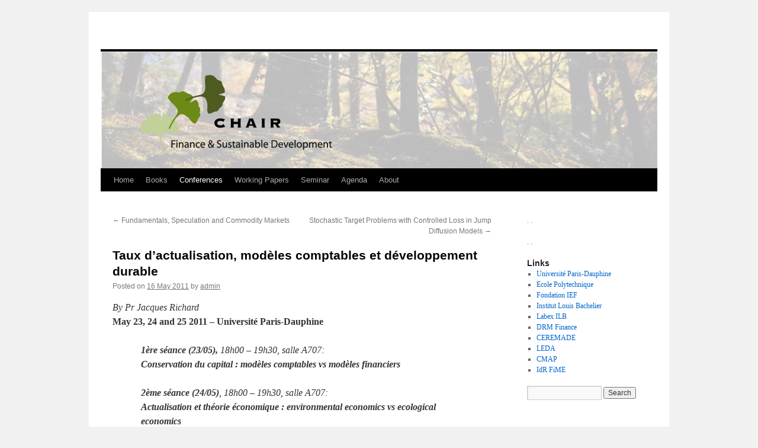

--- FILE ---
content_type: text/html; charset=UTF-8
request_url: http://events.chairefdd.org/taux-dactualisation-modeles-comptables-et-developpement-durable/
body_size: 3919
content:
<!DOCTYPE html>
<html lang="en-US">
<head>
<meta charset="UTF-8" />
<title>Taux d’actualisation, modèles comptables et développement durable | </title>
<link rel="profile" href="http://gmpg.org/xfn/11" />
<link rel="stylesheet" type="text/css" media="all" href="http://events.chairefdd.org/wp-content/themes/twentyten/style.css" />
<link rel="pingback" href="http://events.chairefdd.org/xmlrpc.php" />
<link rel='dns-prefetch' href='//s.w.org' />
<link rel="alternate" type="application/rss+xml" title=" &raquo; Feed" href="http://events.chairefdd.org/feed/" />
<link rel="alternate" type="application/rss+xml" title=" &raquo; Comments Feed" href="http://events.chairefdd.org/comments/feed/" />
<link rel="alternate" type="application/rss+xml" title=" &raquo; Taux d’actualisation, modèles comptables et développement durable Comments Feed" href="http://events.chairefdd.org/taux-dactualisation-modeles-comptables-et-developpement-durable/feed/" />
		<script type="text/javascript">
			window._wpemojiSettings = {"baseUrl":"https:\/\/s.w.org\/images\/core\/emoji\/11\/72x72\/","ext":".png","svgUrl":"https:\/\/s.w.org\/images\/core\/emoji\/11\/svg\/","svgExt":".svg","source":{"concatemoji":"http:\/\/events.chairefdd.org\/wp-includes\/js\/wp-emoji-release.min.js?ver=4.9.28"}};
			!function(e,a,t){var n,r,o,i=a.createElement("canvas"),p=i.getContext&&i.getContext("2d");function s(e,t){var a=String.fromCharCode;p.clearRect(0,0,i.width,i.height),p.fillText(a.apply(this,e),0,0);e=i.toDataURL();return p.clearRect(0,0,i.width,i.height),p.fillText(a.apply(this,t),0,0),e===i.toDataURL()}function c(e){var t=a.createElement("script");t.src=e,t.defer=t.type="text/javascript",a.getElementsByTagName("head")[0].appendChild(t)}for(o=Array("flag","emoji"),t.supports={everything:!0,everythingExceptFlag:!0},r=0;r<o.length;r++)t.supports[o[r]]=function(e){if(!p||!p.fillText)return!1;switch(p.textBaseline="top",p.font="600 32px Arial",e){case"flag":return s([55356,56826,55356,56819],[55356,56826,8203,55356,56819])?!1:!s([55356,57332,56128,56423,56128,56418,56128,56421,56128,56430,56128,56423,56128,56447],[55356,57332,8203,56128,56423,8203,56128,56418,8203,56128,56421,8203,56128,56430,8203,56128,56423,8203,56128,56447]);case"emoji":return!s([55358,56760,9792,65039],[55358,56760,8203,9792,65039])}return!1}(o[r]),t.supports.everything=t.supports.everything&&t.supports[o[r]],"flag"!==o[r]&&(t.supports.everythingExceptFlag=t.supports.everythingExceptFlag&&t.supports[o[r]]);t.supports.everythingExceptFlag=t.supports.everythingExceptFlag&&!t.supports.flag,t.DOMReady=!1,t.readyCallback=function(){t.DOMReady=!0},t.supports.everything||(n=function(){t.readyCallback()},a.addEventListener?(a.addEventListener("DOMContentLoaded",n,!1),e.addEventListener("load",n,!1)):(e.attachEvent("onload",n),a.attachEvent("onreadystatechange",function(){"complete"===a.readyState&&t.readyCallback()})),(n=t.source||{}).concatemoji?c(n.concatemoji):n.wpemoji&&n.twemoji&&(c(n.twemoji),c(n.wpemoji)))}(window,document,window._wpemojiSettings);
		</script>
		<style type="text/css">
img.wp-smiley,
img.emoji {
	display: inline !important;
	border: none !important;
	box-shadow: none !important;
	height: 1em !important;
	width: 1em !important;
	margin: 0 .07em !important;
	vertical-align: -0.1em !important;
	background: none !important;
	padding: 0 !important;
}
</style>
<link rel='https://api.w.org/' href='http://events.chairefdd.org/wp-json/' />
<link rel="EditURI" type="application/rsd+xml" title="RSD" href="http://events.chairefdd.org/xmlrpc.php?rsd" />
<link rel="wlwmanifest" type="application/wlwmanifest+xml" href="http://events.chairefdd.org/wp-includes/wlwmanifest.xml" /> 
<link rel='prev' title='Fundamentals, Speculation and Commodity Markets' href='http://events.chairefdd.org/fundamentals-speculation-and-commodity-markets/' />
<link rel='next' title='Stochastic Target Problems with Controlled Loss in Jump Diffusion Models' href='http://events.chairefdd.org/stochastic-target-problems-with-controlled-loss-in-jump-diffusion-models/' />
<link rel="canonical" href="http://events.chairefdd.org/taux-dactualisation-modeles-comptables-et-developpement-durable/" />
<link rel='shortlink' href='http://events.chairefdd.org/?p=547' />
<link rel="alternate" type="application/json+oembed" href="http://events.chairefdd.org/wp-json/oembed/1.0/embed?url=http%3A%2F%2Fevents.chairefdd.org%2Ftaux-dactualisation-modeles-comptables-et-developpement-durable%2F" />
<link rel="alternate" type="text/xml+oembed" href="http://events.chairefdd.org/wp-json/oembed/1.0/embed?url=http%3A%2F%2Fevents.chairefdd.org%2Ftaux-dactualisation-modeles-comptables-et-developpement-durable%2F&#038;format=xml" />
</head>

<body class="post-template-default single single-post postid-547 single-format-standard">
<div id="wrapper" class="hfeed">
	<div id="header">
		<div id="masthead">
			<div id="branding" role="banner">
								<div id="site-title">
					<span>
						<a href="http://events.chairefdd.org/" title="" rel="home"></a>
					</span>
				</div>
				<div id="site-description"></div>

										<img src="http://events.chairefdd.org/wp-content/uploads/2014/10/cropped-forestfloor_High_Front_2.jpg" width="940" height="197" alt="" />
								</div><!-- #branding -->

			<div id="access" role="navigation">
			  				<div class="skip-link screen-reader-text"><a href="#content" title="Skip to content">Skip to content</a></div>
								<div class="menu-header"><ul id="menu-test" class="menu"><li id="menu-item-1514" class="menu-item menu-item-type-custom menu-item-object-custom menu-item-home menu-item-1514"><a href="http://events.chairefdd.org">Home</a></li>
<li id="menu-item-1142" class="menu-item menu-item-type-taxonomy menu-item-object-category menu-item-1142"><a href="http://events.chairefdd.org/category/books/">Books</a></li>
<li id="menu-item-1140" class="menu-item menu-item-type-taxonomy menu-item-object-category current-post-ancestor current-menu-parent current-post-parent menu-item-1140"><a href="http://events.chairefdd.org/category/conferences/">Conferences</a></li>
<li id="menu-item-1139" class="menu-item menu-item-type-taxonomy menu-item-object-category menu-item-1139"><a href="http://events.chairefdd.org/category/working-papers/">Working Papers</a></li>
<li id="menu-item-1187" class="menu-item menu-item-type-post_type menu-item-object-page menu-item-1187"><a title="FiME &#8211; FDD Seminar at the Henri Poincaré Institute (IHP)" href="http://events.chairefdd.org/fime-fdd-seminar-at-the-henri-poincare-institute-ihp/">Seminar</a></li>
<li id="menu-item-1112" class="menu-item menu-item-type-post_type menu-item-object-page menu-item-1112"><a href="http://events.chairefdd.org/agenda/">Agenda</a></li>
<li id="menu-item-1143" class="menu-item menu-item-type-post_type menu-item-object-page menu-item-1143"><a href="http://events.chairefdd.org/a-propos/">About</a></li>
</ul></div>			</div><!-- #access -->
		</div><!-- #masthead -->
	</div><!-- #header -->

	<div id="main">

		<div id="container">
			<div id="content" role="main">

			

				<div id="nav-above" class="navigation">
					<div class="nav-previous"><a href="http://events.chairefdd.org/fundamentals-speculation-and-commodity-markets/" rel="prev"><span class="meta-nav">&larr;</span> Fundamentals, Speculation and Commodity Markets</a></div>
					<div class="nav-next"><a href="http://events.chairefdd.org/stochastic-target-problems-with-controlled-loss-in-jump-diffusion-models/" rel="next">Stochastic Target Problems with Controlled Loss in Jump Diffusion Models <span class="meta-nav">&rarr;</span></a></div>
				</div><!-- #nav-above -->

				<div id="post-547" class="post-547 post type-post status-publish format-standard hentry category-conferences">
					<h1 class="entry-title">Taux d’actualisation, modèles comptables et développement durable</h1>

					<div class="entry-meta">
						<span class="meta-prep meta-prep-author">Posted on</span> <a href="http://events.chairefdd.org/taux-dactualisation-modeles-comptables-et-developpement-durable/" title="15 h 49 min" rel="bookmark"><span class="entry-date">16 May 2011</span></a> <span class="meta-sep">by</span> <span class="author vcard"><a class="url fn n" href="http://events.chairefdd.org/author/admin/" title="View all posts by admin">admin</a></span>					</div><!-- .entry-meta -->

					<div class="entry-content">
						<address>By Pr Jacques Richard</address>
<p><strong>May 23, 24 and 25 2011 &#8211; Université Paris-Dauphine</strong></p>
<blockquote><p><strong>1ère séance (23/05),</strong> 18h00 – 19h30, salle A707:<br />
<strong>Conservation du capital : modèles comptables vs modèles financiers</strong></p>
<p><strong>2ème séance (24/05)</strong>, 18h00 – 19h30, salle A707:<br />
<strong>Actualisation et théorie économique : environmental economics vs ecological economics</strong></p>
<p><strong>3ème séance (25/05)</strong>, 18h00 – 19h30, salle A707:<br />
<strong>La comptabilité environnementale : une solution au problème de l’actualisation ?</strong></p>
<p><a href="http://events.chairefdd.org/wp-content/uploads/2011/06/part-1Accounting-and-finance.pdf">Part 1</a></p>
<p><a href="http://events.chairefdd.org/wp-content/uploads/2011/06/part3-finance-and-accounting.pdf">part 2</a></p>
<p><a href="http://events.chairefdd.org/wp-content/uploads/2011/06/Part2-Accounting-and-finance.pdf">Part 3</a></p>
<p><strong> </strong></p></blockquote>
											</div><!-- .entry-content -->


					<div class="entry-utility">
						This entry was posted in <a href="http://events.chairefdd.org/category/conferences/" rel="category tag">Conferences</a>. Bookmark the <a href="http://events.chairefdd.org/taux-dactualisation-modeles-comptables-et-developpement-durable/" title="Permalink to Taux d’actualisation, modèles comptables et développement durable" rel="bookmark">permalink</a>.											</div><!-- .entry-utility -->
				</div><!-- #post-## -->

				<div id="nav-below" class="navigation">
					<div class="nav-previous"><a href="http://events.chairefdd.org/fundamentals-speculation-and-commodity-markets/" rel="prev"><span class="meta-nav">&larr;</span> Fundamentals, Speculation and Commodity Markets</a></div>
					<div class="nav-next"><a href="http://events.chairefdd.org/stochastic-target-problems-with-controlled-loss-in-jump-diffusion-models/" rel="next">Stochastic Target Problems with Controlled Loss in Jump Diffusion Models <span class="meta-nav">&rarr;</span></a></div>
				</div><!-- #nav-below -->

				
			<div id="comments">




</div><!-- #comments -->


			</div><!-- #content -->
		</div><!-- #container -->


		<div id="primary" class="widget-area" role="complementary">
			<ul class="xoxo">

<li id="text-4" class="widget-container widget_text">			<div class="textwidget"><p>                         . .</p>
<p>                         . .</p>
</div>
		</li><li id="linkcat-2" class="widget-container widget_links"><h3 class="widget-title">Links</h3>
	<ul class='xoxo blogroll'>
<li><a href="http://www.dauphine.fr">Université Paris-Dauphine</a></li>
<li><a href="http://www.polytechnique.edu">Ecole Polytechnique</a></li>
<li><a href="http://europlace-finance.com">Fondation IEF</a></li>
<li><a href="http://www.institutlouisbachelier.org">Institut Louis Bachelier</a></li>
<li><a href="https://www.institutlouisbachelier.org/appels/labex-louis-bachelier/">Labex ILB</a></li>
<li><a href="https://drm.dauphine.fr/fr/drm/accueil.html">DRM Finance</a></li>
<li><a href="https://www.ceremade.dauphine.fr">CEREMADE</a></li>
<li><a href="http://leda.dauphine.fr">LEDA</a></li>
<li><a href="http://www.cmap.polytechnique.fr">CMAP</a></li>
<li><a href="http://fime-lab.org">IdR FiME</a></li>

	</ul>
</li>
<li id="search-4" class="widget-container widget_search"><form role="search" method="get" id="searchform" class="searchform" action="http://events.chairefdd.org/">
				<div>
					<label class="screen-reader-text" for="s">Search for:</label>
					<input type="text" value="" name="s" id="s" />
					<input type="submit" id="searchsubmit" value="Search" />
				</div>
			</form></li>			</ul>
		</div><!-- #primary .widget-area -->

	</div><!-- #main -->

	<div id="footer" role="contentinfo">
		<div id="colophon">



			<div id="site-info">
				<a href="http://events.chairefdd.org/" title="" rel="home">
									</a>
			</div><!-- #site-info -->

			<div id="site-generator">
								<a href="https://wordpress.org/" title="Semantic Personal Publishing Platform">Proudly powered by WordPress.</a>
			</div><!-- #site-generator -->

		</div><!-- #colophon -->
	</div><!-- #footer -->

</div><!-- #wrapper -->

<script type='text/javascript' src='http://events.chairefdd.org/wp-includes/js/comment-reply.min.js?ver=4.9.28'></script>
<script type='text/javascript' src='http://events.chairefdd.org/wp-includes/js/wp-embed.min.js?ver=4.9.28'></script>
</body>
</html>
